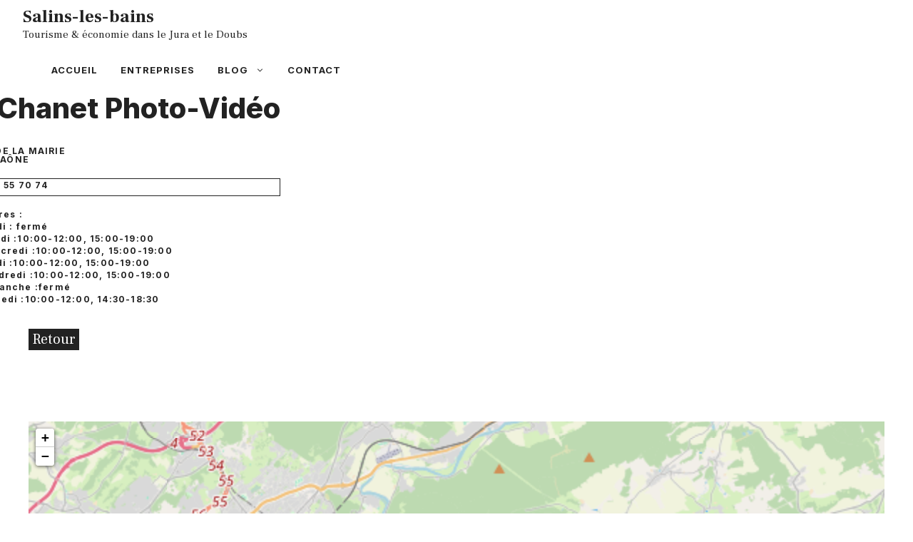

--- FILE ---
content_type: text/html; charset=UTF-8
request_url: https://www.salins-les-bains.com/entreprise/le-chanet-photo-video-saone/
body_size: 12692
content:
<!DOCTYPE html>
<html lang="fr-FR">
<head>
	<meta charset="UTF-8">
	<title>Le Chanet Photo-Vidéo &#8211; Saône &#8211; Salins-les-bains</title>
<meta name='robots' content='max-image-preview:large' />
<meta name="viewport" content="width=device-width, initial-scale=1"><link href='https://fonts.gstatic.com' crossorigin rel='preconnect' />
<link href='https://fonts.googleapis.com' crossorigin rel='preconnect' />
<link rel="alternate" type="application/rss+xml" title="Salins-les-bains &raquo; Flux" href="https://www.salins-les-bains.com/feed/" />
<link rel="alternate" title="oEmbed (JSON)" type="application/json+oembed" href="https://www.salins-les-bains.com/wp-json/oembed/1.0/embed?url=https%3A%2F%2Fwww.salins-les-bains.com%2Fentreprise%2Fle-chanet-photo-video-saone%2F" />
<link rel="alternate" title="oEmbed (XML)" type="text/xml+oembed" href="https://www.salins-les-bains.com/wp-json/oembed/1.0/embed?url=https%3A%2F%2Fwww.salins-les-bains.com%2Fentreprise%2Fle-chanet-photo-video-saone%2F&#038;format=xml" />
<style id='wp-img-auto-sizes-contain-inline-css'>
img:is([sizes=auto i],[sizes^="auto," i]){contain-intrinsic-size:3000px 1500px}
/*# sourceURL=wp-img-auto-sizes-contain-inline-css */
</style>
<style id='wp-emoji-styles-inline-css'>

	img.wp-smiley, img.emoji {
		display: inline !important;
		border: none !important;
		box-shadow: none !important;
		height: 1em !important;
		width: 1em !important;
		margin: 0 0.07em !important;
		vertical-align: -0.1em !important;
		background: none !important;
		padding: 0 !important;
	}
/*# sourceURL=wp-emoji-styles-inline-css */
</style>
<style id='wp-block-library-inline-css'>
:root{--wp-block-synced-color:#7a00df;--wp-block-synced-color--rgb:122,0,223;--wp-bound-block-color:var(--wp-block-synced-color);--wp-editor-canvas-background:#ddd;--wp-admin-theme-color:#007cba;--wp-admin-theme-color--rgb:0,124,186;--wp-admin-theme-color-darker-10:#006ba1;--wp-admin-theme-color-darker-10--rgb:0,107,160.5;--wp-admin-theme-color-darker-20:#005a87;--wp-admin-theme-color-darker-20--rgb:0,90,135;--wp-admin-border-width-focus:2px}@media (min-resolution:192dpi){:root{--wp-admin-border-width-focus:1.5px}}.wp-element-button{cursor:pointer}:root .has-very-light-gray-background-color{background-color:#eee}:root .has-very-dark-gray-background-color{background-color:#313131}:root .has-very-light-gray-color{color:#eee}:root .has-very-dark-gray-color{color:#313131}:root .has-vivid-green-cyan-to-vivid-cyan-blue-gradient-background{background:linear-gradient(135deg,#00d084,#0693e3)}:root .has-purple-crush-gradient-background{background:linear-gradient(135deg,#34e2e4,#4721fb 50%,#ab1dfe)}:root .has-hazy-dawn-gradient-background{background:linear-gradient(135deg,#faaca8,#dad0ec)}:root .has-subdued-olive-gradient-background{background:linear-gradient(135deg,#fafae1,#67a671)}:root .has-atomic-cream-gradient-background{background:linear-gradient(135deg,#fdd79a,#004a59)}:root .has-nightshade-gradient-background{background:linear-gradient(135deg,#330968,#31cdcf)}:root .has-midnight-gradient-background{background:linear-gradient(135deg,#020381,#2874fc)}:root{--wp--preset--font-size--normal:16px;--wp--preset--font-size--huge:42px}.has-regular-font-size{font-size:1em}.has-larger-font-size{font-size:2.625em}.has-normal-font-size{font-size:var(--wp--preset--font-size--normal)}.has-huge-font-size{font-size:var(--wp--preset--font-size--huge)}.has-text-align-center{text-align:center}.has-text-align-left{text-align:left}.has-text-align-right{text-align:right}.has-fit-text{white-space:nowrap!important}#end-resizable-editor-section{display:none}.aligncenter{clear:both}.items-justified-left{justify-content:flex-start}.items-justified-center{justify-content:center}.items-justified-right{justify-content:flex-end}.items-justified-space-between{justify-content:space-between}.screen-reader-text{border:0;clip-path:inset(50%);height:1px;margin:-1px;overflow:hidden;padding:0;position:absolute;width:1px;word-wrap:normal!important}.screen-reader-text:focus{background-color:#ddd;clip-path:none;color:#444;display:block;font-size:1em;height:auto;left:5px;line-height:normal;padding:15px 23px 14px;text-decoration:none;top:5px;width:auto;z-index:100000}html :where(.has-border-color){border-style:solid}html :where([style*=border-top-color]){border-top-style:solid}html :where([style*=border-right-color]){border-right-style:solid}html :where([style*=border-bottom-color]){border-bottom-style:solid}html :where([style*=border-left-color]){border-left-style:solid}html :where([style*=border-width]){border-style:solid}html :where([style*=border-top-width]){border-top-style:solid}html :where([style*=border-right-width]){border-right-style:solid}html :where([style*=border-bottom-width]){border-bottom-style:solid}html :where([style*=border-left-width]){border-left-style:solid}html :where(img[class*=wp-image-]){height:auto;max-width:100%}:where(figure){margin:0 0 1em}html :where(.is-position-sticky){--wp-admin--admin-bar--position-offset:var(--wp-admin--admin-bar--height,0px)}@media screen and (max-width:600px){html :where(.is-position-sticky){--wp-admin--admin-bar--position-offset:0px}}

/*# sourceURL=wp-block-library-inline-css */
</style><style id='wp-block-paragraph-inline-css'>
.is-small-text{font-size:.875em}.is-regular-text{font-size:1em}.is-large-text{font-size:2.25em}.is-larger-text{font-size:3em}.has-drop-cap:not(:focus):first-letter{float:left;font-size:8.4em;font-style:normal;font-weight:100;line-height:.68;margin:.05em .1em 0 0;text-transform:uppercase}body.rtl .has-drop-cap:not(:focus):first-letter{float:none;margin-left:.1em}p.has-drop-cap.has-background{overflow:hidden}:root :where(p.has-background){padding:1.25em 2.375em}:where(p.has-text-color:not(.has-link-color)) a{color:inherit}p.has-text-align-left[style*="writing-mode:vertical-lr"],p.has-text-align-right[style*="writing-mode:vertical-rl"]{rotate:180deg}
/*# sourceURL=https://www.salins-les-bains.com/wp-includes/blocks/paragraph/style.min.css */
</style>
<style id='global-styles-inline-css'>
:root{--wp--preset--aspect-ratio--square: 1;--wp--preset--aspect-ratio--4-3: 4/3;--wp--preset--aspect-ratio--3-4: 3/4;--wp--preset--aspect-ratio--3-2: 3/2;--wp--preset--aspect-ratio--2-3: 2/3;--wp--preset--aspect-ratio--16-9: 16/9;--wp--preset--aspect-ratio--9-16: 9/16;--wp--preset--color--black: #000000;--wp--preset--color--cyan-bluish-gray: #abb8c3;--wp--preset--color--white: #ffffff;--wp--preset--color--pale-pink: #f78da7;--wp--preset--color--vivid-red: #cf2e2e;--wp--preset--color--luminous-vivid-orange: #ff6900;--wp--preset--color--luminous-vivid-amber: #fcb900;--wp--preset--color--light-green-cyan: #7bdcb5;--wp--preset--color--vivid-green-cyan: #00d084;--wp--preset--color--pale-cyan-blue: #8ed1fc;--wp--preset--color--vivid-cyan-blue: #0693e3;--wp--preset--color--vivid-purple: #9b51e0;--wp--preset--color--contrast: var(--contrast);--wp--preset--color--contrast-2: var(--contrast-2);--wp--preset--color--contrast-3: var(--contrast-3);--wp--preset--color--base: var(--base);--wp--preset--color--base-2: var(--base-2);--wp--preset--color--base-3: var(--base-3);--wp--preset--color--accent: var(--accent);--wp--preset--gradient--vivid-cyan-blue-to-vivid-purple: linear-gradient(135deg,rgb(6,147,227) 0%,rgb(155,81,224) 100%);--wp--preset--gradient--light-green-cyan-to-vivid-green-cyan: linear-gradient(135deg,rgb(122,220,180) 0%,rgb(0,208,130) 100%);--wp--preset--gradient--luminous-vivid-amber-to-luminous-vivid-orange: linear-gradient(135deg,rgb(252,185,0) 0%,rgb(255,105,0) 100%);--wp--preset--gradient--luminous-vivid-orange-to-vivid-red: linear-gradient(135deg,rgb(255,105,0) 0%,rgb(207,46,46) 100%);--wp--preset--gradient--very-light-gray-to-cyan-bluish-gray: linear-gradient(135deg,rgb(238,238,238) 0%,rgb(169,184,195) 100%);--wp--preset--gradient--cool-to-warm-spectrum: linear-gradient(135deg,rgb(74,234,220) 0%,rgb(151,120,209) 20%,rgb(207,42,186) 40%,rgb(238,44,130) 60%,rgb(251,105,98) 80%,rgb(254,248,76) 100%);--wp--preset--gradient--blush-light-purple: linear-gradient(135deg,rgb(255,206,236) 0%,rgb(152,150,240) 100%);--wp--preset--gradient--blush-bordeaux: linear-gradient(135deg,rgb(254,205,165) 0%,rgb(254,45,45) 50%,rgb(107,0,62) 100%);--wp--preset--gradient--luminous-dusk: linear-gradient(135deg,rgb(255,203,112) 0%,rgb(199,81,192) 50%,rgb(65,88,208) 100%);--wp--preset--gradient--pale-ocean: linear-gradient(135deg,rgb(255,245,203) 0%,rgb(182,227,212) 50%,rgb(51,167,181) 100%);--wp--preset--gradient--electric-grass: linear-gradient(135deg,rgb(202,248,128) 0%,rgb(113,206,126) 100%);--wp--preset--gradient--midnight: linear-gradient(135deg,rgb(2,3,129) 0%,rgb(40,116,252) 100%);--wp--preset--font-size--small: 13px;--wp--preset--font-size--medium: 20px;--wp--preset--font-size--large: 36px;--wp--preset--font-size--x-large: 42px;--wp--preset--spacing--20: 0.44rem;--wp--preset--spacing--30: 0.67rem;--wp--preset--spacing--40: 1rem;--wp--preset--spacing--50: 1.5rem;--wp--preset--spacing--60: 2.25rem;--wp--preset--spacing--70: 3.38rem;--wp--preset--spacing--80: 5.06rem;--wp--preset--shadow--natural: 6px 6px 9px rgba(0, 0, 0, 0.2);--wp--preset--shadow--deep: 12px 12px 50px rgba(0, 0, 0, 0.4);--wp--preset--shadow--sharp: 6px 6px 0px rgba(0, 0, 0, 0.2);--wp--preset--shadow--outlined: 6px 6px 0px -3px rgb(255, 255, 255), 6px 6px rgb(0, 0, 0);--wp--preset--shadow--crisp: 6px 6px 0px rgb(0, 0, 0);}:where(.is-layout-flex){gap: 0.5em;}:where(.is-layout-grid){gap: 0.5em;}body .is-layout-flex{display: flex;}.is-layout-flex{flex-wrap: wrap;align-items: center;}.is-layout-flex > :is(*, div){margin: 0;}body .is-layout-grid{display: grid;}.is-layout-grid > :is(*, div){margin: 0;}:where(.wp-block-columns.is-layout-flex){gap: 2em;}:where(.wp-block-columns.is-layout-grid){gap: 2em;}:where(.wp-block-post-template.is-layout-flex){gap: 1.25em;}:where(.wp-block-post-template.is-layout-grid){gap: 1.25em;}.has-black-color{color: var(--wp--preset--color--black) !important;}.has-cyan-bluish-gray-color{color: var(--wp--preset--color--cyan-bluish-gray) !important;}.has-white-color{color: var(--wp--preset--color--white) !important;}.has-pale-pink-color{color: var(--wp--preset--color--pale-pink) !important;}.has-vivid-red-color{color: var(--wp--preset--color--vivid-red) !important;}.has-luminous-vivid-orange-color{color: var(--wp--preset--color--luminous-vivid-orange) !important;}.has-luminous-vivid-amber-color{color: var(--wp--preset--color--luminous-vivid-amber) !important;}.has-light-green-cyan-color{color: var(--wp--preset--color--light-green-cyan) !important;}.has-vivid-green-cyan-color{color: var(--wp--preset--color--vivid-green-cyan) !important;}.has-pale-cyan-blue-color{color: var(--wp--preset--color--pale-cyan-blue) !important;}.has-vivid-cyan-blue-color{color: var(--wp--preset--color--vivid-cyan-blue) !important;}.has-vivid-purple-color{color: var(--wp--preset--color--vivid-purple) !important;}.has-black-background-color{background-color: var(--wp--preset--color--black) !important;}.has-cyan-bluish-gray-background-color{background-color: var(--wp--preset--color--cyan-bluish-gray) !important;}.has-white-background-color{background-color: var(--wp--preset--color--white) !important;}.has-pale-pink-background-color{background-color: var(--wp--preset--color--pale-pink) !important;}.has-vivid-red-background-color{background-color: var(--wp--preset--color--vivid-red) !important;}.has-luminous-vivid-orange-background-color{background-color: var(--wp--preset--color--luminous-vivid-orange) !important;}.has-luminous-vivid-amber-background-color{background-color: var(--wp--preset--color--luminous-vivid-amber) !important;}.has-light-green-cyan-background-color{background-color: var(--wp--preset--color--light-green-cyan) !important;}.has-vivid-green-cyan-background-color{background-color: var(--wp--preset--color--vivid-green-cyan) !important;}.has-pale-cyan-blue-background-color{background-color: var(--wp--preset--color--pale-cyan-blue) !important;}.has-vivid-cyan-blue-background-color{background-color: var(--wp--preset--color--vivid-cyan-blue) !important;}.has-vivid-purple-background-color{background-color: var(--wp--preset--color--vivid-purple) !important;}.has-black-border-color{border-color: var(--wp--preset--color--black) !important;}.has-cyan-bluish-gray-border-color{border-color: var(--wp--preset--color--cyan-bluish-gray) !important;}.has-white-border-color{border-color: var(--wp--preset--color--white) !important;}.has-pale-pink-border-color{border-color: var(--wp--preset--color--pale-pink) !important;}.has-vivid-red-border-color{border-color: var(--wp--preset--color--vivid-red) !important;}.has-luminous-vivid-orange-border-color{border-color: var(--wp--preset--color--luminous-vivid-orange) !important;}.has-luminous-vivid-amber-border-color{border-color: var(--wp--preset--color--luminous-vivid-amber) !important;}.has-light-green-cyan-border-color{border-color: var(--wp--preset--color--light-green-cyan) !important;}.has-vivid-green-cyan-border-color{border-color: var(--wp--preset--color--vivid-green-cyan) !important;}.has-pale-cyan-blue-border-color{border-color: var(--wp--preset--color--pale-cyan-blue) !important;}.has-vivid-cyan-blue-border-color{border-color: var(--wp--preset--color--vivid-cyan-blue) !important;}.has-vivid-purple-border-color{border-color: var(--wp--preset--color--vivid-purple) !important;}.has-vivid-cyan-blue-to-vivid-purple-gradient-background{background: var(--wp--preset--gradient--vivid-cyan-blue-to-vivid-purple) !important;}.has-light-green-cyan-to-vivid-green-cyan-gradient-background{background: var(--wp--preset--gradient--light-green-cyan-to-vivid-green-cyan) !important;}.has-luminous-vivid-amber-to-luminous-vivid-orange-gradient-background{background: var(--wp--preset--gradient--luminous-vivid-amber-to-luminous-vivid-orange) !important;}.has-luminous-vivid-orange-to-vivid-red-gradient-background{background: var(--wp--preset--gradient--luminous-vivid-orange-to-vivid-red) !important;}.has-very-light-gray-to-cyan-bluish-gray-gradient-background{background: var(--wp--preset--gradient--very-light-gray-to-cyan-bluish-gray) !important;}.has-cool-to-warm-spectrum-gradient-background{background: var(--wp--preset--gradient--cool-to-warm-spectrum) !important;}.has-blush-light-purple-gradient-background{background: var(--wp--preset--gradient--blush-light-purple) !important;}.has-blush-bordeaux-gradient-background{background: var(--wp--preset--gradient--blush-bordeaux) !important;}.has-luminous-dusk-gradient-background{background: var(--wp--preset--gradient--luminous-dusk) !important;}.has-pale-ocean-gradient-background{background: var(--wp--preset--gradient--pale-ocean) !important;}.has-electric-grass-gradient-background{background: var(--wp--preset--gradient--electric-grass) !important;}.has-midnight-gradient-background{background: var(--wp--preset--gradient--midnight) !important;}.has-small-font-size{font-size: var(--wp--preset--font-size--small) !important;}.has-medium-font-size{font-size: var(--wp--preset--font-size--medium) !important;}.has-large-font-size{font-size: var(--wp--preset--font-size--large) !important;}.has-x-large-font-size{font-size: var(--wp--preset--font-size--x-large) !important;}
/*# sourceURL=global-styles-inline-css */
</style>

<style id='classic-theme-styles-inline-css'>
/*! This file is auto-generated */
.wp-block-button__link{color:#fff;background-color:#32373c;border-radius:9999px;box-shadow:none;text-decoration:none;padding:calc(.667em + 2px) calc(1.333em + 2px);font-size:1.125em}.wp-block-file__button{background:#32373c;color:#fff;text-decoration:none}
/*# sourceURL=/wp-includes/css/classic-themes.min.css */
</style>
<link rel='stylesheet' id='contact-form-7-css' href='https://www.salins-les-bains.com/wp-content/plugins/contact-form-7/includes/css/styles.css?ver=6.1.4' media='all' />
<link rel='stylesheet' id='generate-style-css' href='https://www.salins-les-bains.com/wp-content/themes/generatepress/assets/css/main.min.css?ver=3.6.0' media='all' />
<style id='generate-style-inline-css'>
.no-featured-image-padding .featured-image {margin-left:-30px;margin-right:-20px;}.post-image-above-header .no-featured-image-padding .inside-article .featured-image {margin-top:-80px;}@media (max-width:768px){.no-featured-image-padding .featured-image {margin-left:-24px;margin-right:-24px;}.post-image-above-header .no-featured-image-padding .inside-article .featured-image {margin-top:-16px;}}
.is-right-sidebar{width:45%;}.is-left-sidebar{width:30%;}.site-content .content-area{width:100%;}@media (max-width: 768px){.main-navigation .menu-toggle,.sidebar-nav-mobile:not(#sticky-placeholder){display:block;}.main-navigation ul,.gen-sidebar-nav,.main-navigation:not(.slideout-navigation):not(.toggled) .main-nav > ul,.has-inline-mobile-toggle #site-navigation .inside-navigation > *:not(.navigation-search):not(.main-nav){display:none;}.nav-align-right .inside-navigation,.nav-align-center .inside-navigation{justify-content:space-between;}}
.dynamic-author-image-rounded{border-radius:100%;}.dynamic-featured-image, .dynamic-author-image{vertical-align:middle;}.one-container.blog .dynamic-content-template:not(:last-child), .one-container.archive .dynamic-content-template:not(:last-child){padding-bottom:0px;}.dynamic-entry-excerpt > p:last-child{margin-bottom:0px;}
/*# sourceURL=generate-style-inline-css */
</style>
<link rel='stylesheet' id='generate-google-fonts-css' href='https://fonts.googleapis.com/css?family=Frank+Ruhl+Libre%3A300%2Cregular%2C500%2C700%2C900%7CInter%3A100%2C200%2C300%2Cregular%2C500%2C600%2C700%2C800%2C900&#038;display=auto&#038;ver=3.6.0' media='all' />
<link rel='stylesheet' id='generatepress-dynamic-css' href='https://www.salins-les-bains.com/wp-content/uploads/generatepress/style.min.css?ver=1761082039' media='all' />
<style id='generateblocks-inline-css'>
.gb-container-215ca2b7{margin-top:30px;margin-right:30px;margin-bottom:0px;position:relative;z-index:10;}.gb-grid-wrapper > .gb-grid-column-215ca2b7 > .gb-container{display:flex;flex-direction:column;height:100%;}.gb-container-85529cf0{margin-top:-60px;background-color:var(--contrast);color:var(--base-3);}.gb-container-85529cf0 > .gb-inside-container{padding:120px 30px 100px;max-width:1200px;margin-left:auto;margin-right:auto;}.gb-grid-wrapper > .gb-grid-column-85529cf0 > .gb-container{display:flex;flex-direction:column;height:100%;}.gb-grid-wrapper > .gb-grid-column-1a8bf5cb{width:33.33%;}.gb-grid-wrapper > .gb-grid-column-1a8bf5cb > .gb-container{display:flex;flex-direction:column;height:100%;}.gb-container-db173c73{text-align:center;}.gb-grid-wrapper > .gb-grid-column-db173c73{width:33.33%;}.gb-grid-wrapper > .gb-grid-column-db173c73 > .gb-container{display:flex;flex-direction:column;height:100%;}.gb-grid-wrapper > .gb-grid-column-6da1cb9a{width:33.33%;}.gb-grid-wrapper > .gb-grid-column-6da1cb9a > .gb-container{display:flex;flex-direction:column;height:100%;}.gb-container-4c174993{max-width:1200px;margin-left:auto;margin-right:auto;}.gb-container-4c174993 > .gb-inside-container{max-width:1200px;margin-left:auto;margin-right:auto;}.gb-grid-wrapper > .gb-grid-column-4c174993 > .gb-container{display:flex;flex-direction:column;height:100%;}.gb-container-b2a42cb5{margin-bottom:0px;}.gb-container-b2a42cb5 > .gb-inside-container{max-width:1200px;margin-left:auto;margin-right:auto;}.gb-grid-wrapper > .gb-grid-column-b2a42cb5 > .gb-container{display:flex;flex-direction:column;height:100%;}.gb-container-39ac12ec{margin-bottom:20px;}.gb-grid-wrapper > .gb-grid-column-39ac12ec{width:50%;}.gb-grid-wrapper > .gb-grid-column-39ac12ec > .gb-container{display:flex;flex-direction:column;height:100%;}.gb-container-39ac12ec.inline-post-meta-area > .gb-inside-container{display:flex;align-items:center;justify-content:flex-start;}.gb-container-728611a8{border:1px solid;}.gb-container-728611a8 > .gb-inside-container{padding:3px;max-width:1200px;margin-left:auto;margin-right:auto;}.gb-grid-wrapper > .gb-grid-column-728611a8 > .gb-container{display:flex;flex-direction:column;height:100%;}.gb-container-c7148800{margin-bottom:5px;}.gb-container-c7148800 > .gb-inside-container{max-width:1200px;margin-left:auto;margin-right:auto;}.gb-grid-wrapper > .gb-grid-column-c7148800 > .gb-container{display:flex;flex-direction:column;height:100%;}.gb-container-406f404d{margin-left:20px;border-top-left-radius:5px;border-bottom-left-radius:5px;border-left-width:1px;border-left-style:solid;}.gb-container-406f404d > .gb-inside-container{padding-left:10px;max-width:1200px;margin-left:auto;margin-right:auto;}.gb-grid-wrapper > .gb-grid-column-406f404d > .gb-container{display:flex;flex-direction:column;height:100%;}.gb-container-9ebdfd1b{margin-top:55px;}.gb-grid-wrapper > .gb-grid-column-9ebdfd1b{width:50%;}.gb-grid-wrapper > .gb-grid-column-9ebdfd1b > .gb-container{display:flex;flex-direction:column;height:100%;}.gb-container-f20d79b9{margin-bottom:10px;}.gb-container-f20d79b9 > .gb-inside-container{max-width:1200px;margin-left:auto;margin-right:auto;}.gb-grid-wrapper > .gb-grid-column-f20d79b9 > .gb-container{display:flex;flex-direction:column;height:100%;}.gb-container-62b0276c{margin-bottom:10px;}.gb-container-62b0276c > .gb-inside-container{max-width:1200px;margin-left:auto;margin-right:auto;}.gb-grid-wrapper > .gb-grid-column-62b0276c > .gb-container{display:flex;flex-direction:column;height:100%;}.gb-container-652166e2{margin-bottom:10px;}.gb-grid-wrapper > .gb-grid-column-652166e2{width:100%;}.gb-grid-wrapper > .gb-grid-column-652166e2 > .gb-container{display:flex;flex-direction:column;height:100%;}.gb-container-652166e2.inline-post-meta-area > .gb-inside-container{display:flex;align-items:center;justify-content:flex-start;}.gb-container-8b2f8baf > .gb-inside-container{max-width:1200px;margin-left:auto;margin-right:auto;}.gb-grid-wrapper > .gb-grid-column-8b2f8baf > .gb-container{display:flex;flex-direction:column;height:100%;}.gb-container-3c9e3b55 > .gb-inside-container{max-width:1200px;margin-left:auto;margin-right:auto;}.gb-grid-wrapper > .gb-grid-column-3c9e3b55 > .gb-container{display:flex;flex-direction:column;height:100%;}.gb-container-a60b50c6{margin-top:100px;min-height:500px;max-width:1200px;margin-left:auto;margin-right:auto;}.gb-grid-wrapper > .gb-grid-column-a60b50c6 > .gb-container{display:flex;flex-direction:column;height:100%;}h2.gb-headline-63d5de93{text-align:right;margin-bottom:0px;display:flex;justify-content:flex-end;align-items:center;}h2.gb-headline-63d5de93 .gb-icon{line-height:0;color:#4e72ce;display:inline-flex;}h2.gb-headline-63d5de93 .gb-icon svg{width:120px;height:120px;fill:currentColor;}p.gb-headline-29bd7637{font-size:17px;margin-bottom:5px;color:var(--base-3);}div.gb-headline-ca0bf125{text-align:left;padding-right:0px;margin-right:5px;}div.gb-headline-1703c910{text-align:left;padding-left:0px;margin-left:0px;}div.gb-headline-f76194e1{text-transform:lowercase;margin-bottom:5px;display:flex;align-items:center;}div.gb-headline-f76194e1 .gb-icon{line-height:0;padding-right:0.5em;display:inline-flex;}div.gb-headline-f76194e1 .gb-icon svg{width:1em;height:1em;fill:currentColor;}div.gb-headline-6c6e32e7{text-transform:lowercase;margin-bottom:5px;display:flex;align-items:center;}div.gb-headline-6c6e32e7 .gb-icon{line-height:0;padding-right:0.5em;display:inline-flex;}div.gb-headline-6c6e32e7 .gb-icon svg{width:1em;height:1em;fill:currentColor;}div.gb-headline-791fda9b{text-transform:lowercase;margin-bottom:5px;display:flex;align-items:center;}div.gb-headline-791fda9b .gb-icon{line-height:0;padding-right:0.5em;display:inline-flex;}div.gb-headline-791fda9b .gb-icon svg{width:1em;height:1em;fill:currentColor;}div.gb-headline-d98a1b72{text-transform:lowercase;margin-top:20px;margin-bottom:5px;display:flex;align-items:center;}div.gb-headline-d98a1b72 .gb-icon{line-height:0;padding-right:0.5em;display:inline-flex;}div.gb-headline-d98a1b72 .gb-icon svg{width:1em;height:1em;fill:currentColor;}div.gb-headline-0d29104f{text-transform:lowercase;margin-bottom:5px;}div.gb-headline-2398ae65{text-transform:lowercase;margin-bottom:5px;}div.gb-headline-769bbb18{text-transform:lowercase;margin-bottom:5px;}div.gb-headline-c0148191{text-transform:lowercase;margin-bottom:5px;}div.gb-headline-4bcca2cd{text-transform:lowercase;margin-bottom:5px;}div.gb-headline-68d66ea8{text-transform:lowercase;margin-bottom:5px;}div.gb-headline-6cebc73c{text-transform:lowercase;margin-bottom:5px;}div.gb-headline-2961dbe8{text-transform:uppercase;margin-top:20px;margin-bottom:5px;display:flex;align-items:center;}div.gb-headline-2961dbe8 .gb-icon{line-height:0;padding-right:0.5em;display:inline-flex;}div.gb-headline-2961dbe8 .gb-icon svg{width:1em;height:1em;fill:currentColor;}div.gb-headline-2703d49a{text-align:left;padding-right:0px;margin-right:5px;display:flex;justify-content:flex-start;align-items:center;}div.gb-headline-2703d49a .gb-icon{line-height:0;padding-right:0.5em;display:inline-flex;}div.gb-headline-2703d49a .gb-icon svg{width:1em;height:1em;fill:currentColor;}div.gb-headline-4dd3e2a5{text-transform:initial;margin-top:20px;margin-bottom:5px;}div.gb-headline-633473f2{text-transform:initial;text-align:left;padding-right:0px;margin-right:5px;}div.gb-headline-d5cf7f8e{text-align:left;padding-left:0px;margin-left:0px;}div.gb-headline-1cbf1ccc{text-align:left;padding-left:0px;margin-left:0px;}div.gb-headline-52c6c7b3{text-transform:initial;text-align:left;padding-left:0px;}.gb-grid-wrapper-aea9c088{display:flex;flex-wrap:wrap;}.gb-grid-wrapper-aea9c088 > .gb-grid-column{box-sizing:border-box;}.gb-grid-wrapper-d1a34353{display:flex;flex-wrap:wrap;margin-left:-100px;}.gb-grid-wrapper-d1a34353 > .gb-grid-column{box-sizing:border-box;padding-left:100px;}.gb-grid-wrapper-a25978ee{display:flex;flex-wrap:wrap;}.gb-grid-wrapper-a25978ee > .gb-grid-column{box-sizing:border-box;}.gb-button-wrapper{display:flex;flex-wrap:wrap;align-items:flex-start;justify-content:flex-start;clear:both;}.gb-button-wrapper-a18c1c1d{justify-content:center;}.gb-button-wrapper a.gb-button-67824a07, .gb-button-wrapper a.gb-button-67824a07:visited{font-size:17px;padding:0;margin-right:20px;color:var(--base-3);text-decoration:none;display:inline-flex;align-items:center;justify-content:center;text-align:center;}.gb-button-wrapper a.gb-button-67824a07:hover, .gb-button-wrapper a.gb-button-67824a07:active, .gb-button-wrapper a.gb-button-67824a07:focus{color:var(--base-2);}.gb-button-wrapper a.gb-button-9d1c1486, .gb-button-wrapper a.gb-button-9d1c1486:visited{padding:0 5px;margin-top:30px;background-color:var(--contrast);color:#ffffff;text-decoration:none;display:inline-flex;align-items:center;justify-content:center;text-align:center;}.gb-button-wrapper a.gb-button-9d1c1486:hover, .gb-button-wrapper a.gb-button-9d1c1486:active, .gb-button-wrapper a.gb-button-9d1c1486:focus{background-color:var(--accent);color:#ffffff;}@media (max-width: 1024px) {.gb-container-85529cf0 > .gb-inside-container{padding:120px 60px;}}@media (max-width: 767px) {.gb-container-85529cf0 > .gb-inside-container{padding:100px 40px;}.gb-grid-wrapper > .gb-grid-column-1a8bf5cb{width:100%;}.gb-grid-wrapper > .gb-grid-column-db173c73{width:100%;}.gb-grid-wrapper > .gb-grid-column-6da1cb9a{width:100%;}.gb-grid-wrapper > .gb-grid-column-39ac12ec{width:100%;}.gb-grid-wrapper > .gb-grid-column-9ebdfd1b{width:100%;}.gb-grid-wrapper > .gb-grid-column-652166e2{width:100%;}.gb-button-wrapper-a18c1c1d{justify-content:flex-start;}}:root{--gb-container-width:1200px;}.gb-container .wp-block-image img{vertical-align:middle;}.gb-grid-wrapper .wp-block-image{margin-bottom:0;}.gb-highlight{background:none;}.gb-shape{line-height:0;}
/*# sourceURL=generateblocks-inline-css */
</style>
<link rel='stylesheet' id='generate-navigation-branding-css' href='https://www.salins-les-bains.com/wp-content/plugins/gp-premium/menu-plus/functions/css/navigation-branding-flex.min.css?ver=2.5.5' media='all' />
<style id='generate-navigation-branding-inline-css'>
@media (max-width: 768px){.site-header, #site-navigation, #sticky-navigation{display:none !important;opacity:0.0;}#mobile-header{display:block !important;width:100% !important;}#mobile-header .main-nav > ul{display:none;}#mobile-header.toggled .main-nav > ul, #mobile-header .menu-toggle, #mobile-header .mobile-bar-items{display:block;}#mobile-header .main-nav{-ms-flex:0 0 100%;flex:0 0 100%;-webkit-box-ordinal-group:5;-ms-flex-order:4;order:4;}}.main-navigation.has-branding .inside-navigation.grid-container, .main-navigation.has-branding.grid-container .inside-navigation:not(.grid-container){padding:0px 20px 0px 30px;}.main-navigation.has-branding:not(.grid-container) .inside-navigation:not(.grid-container) .navigation-branding{margin-left:10px;}.navigation-branding img, .site-logo.mobile-header-logo img{height:60px;width:auto;}.navigation-branding .main-title{line-height:60px;}@media (max-width: 768px){.main-navigation.has-branding.nav-align-center .menu-bar-items, .main-navigation.has-sticky-branding.navigation-stick.nav-align-center .menu-bar-items{margin-left:auto;}.navigation-branding{margin-right:auto;margin-left:10px;}.navigation-branding .main-title, .mobile-header-navigation .site-logo{margin-left:10px;}.main-navigation.has-branding .inside-navigation.grid-container{padding:0px;}.navigation-branding img, .site-logo.mobile-header-logo{height:40px;}.navigation-branding .main-title{line-height:40px;}}
/*# sourceURL=generate-navigation-branding-inline-css */
</style>
<link rel="https://api.w.org/" href="https://www.salins-les-bains.com/wp-json/" /><link rel="alternate" title="JSON" type="application/json" href="https://www.salins-les-bains.com/wp-json/wp/v2/entreprise/12070" /><link rel="EditURI" type="application/rsd+xml" title="RSD" href="https://www.salins-les-bains.com/xmlrpc.php?rsd" />
<meta name="generator" content="WordPress 6.9" />
<link rel="canonical" href="https://www.salins-les-bains.com/entreprise/le-chanet-photo-video-saone/" />
<link rel='shortlink' href='https://www.salins-les-bains.com/?p=12070' />
<!-- Google Tag Manager -->
<script>(function(w,d,s,l,i){w[l]=w[l]||[];w[l].push({'gtm.start':
new Date().getTime(),event:'gtm.js'});var f=d.getElementsByTagName(s)[0],
j=d.createElement(s),dl=l!='dataLayer'?'&l='+l:'';j.async=true;j.src=
'https://www.googletagmanager.com/gtm.js?id='+i+dl;f.parentNode.insertBefore(j,f);
})(window,document,'script','dataLayer','GTM-T7HRF63');</script>
<!-- End Google Tag Manager --><link rel="icon" href="https://www.salins-les-bains.com/wp-content/uploads/2021/05/cropped-android-chrome-512x512-1-32x32.png" sizes="32x32" />
<link rel="icon" href="https://www.salins-les-bains.com/wp-content/uploads/2021/05/cropped-android-chrome-512x512-1-192x192.png" sizes="192x192" />
<link rel="apple-touch-icon" href="https://www.salins-les-bains.com/wp-content/uploads/2021/05/cropped-android-chrome-512x512-1-180x180.png" />
<meta name="msapplication-TileImage" content="https://www.salins-les-bains.com/wp-content/uploads/2021/05/cropped-android-chrome-512x512-1-270x270.png" />
</head>

<body class="wp-singular entreprise-template-default single single-entreprise postid-12070 wp-embed-responsive wp-theme-generatepress post-image-above-header post-image-aligned-center sticky-menu-fade mobile-header no-sidebar nav-below-header separate-containers header-aligned-left dropdown-hover" itemtype="https://schema.org/Blog" itemscope>
	<!-- Google Tag Manager (noscript) -->
<noscript><iframe src="https://www.googletagmanager.com/ns.html?id=GTM-T7HRF63"
height="0" width="0" style="display:none;visibility:hidden"></iframe></noscript>
<!-- End Google Tag Manager (noscript) --><a class="screen-reader-text skip-link" href="#content" title="Aller au contenu">Aller au contenu</a>		<header class="site-header" id="masthead" aria-label="Site"  itemtype="https://schema.org/WPHeader" itemscope>
			<div class="inside-header">
				<div class="site-branding">
						<p class="main-title" itemprop="headline">
					<a href="https://www.salins-les-bains.com/" rel="home">Salins-les-bains</a>
				</p>
						<p class="site-description" itemprop="description">Tourisme & économie dans le Jura et le Doubs</p>
					</div>			</div>
		</header>
				<nav id="mobile-header" itemtype="https://schema.org/SiteNavigationElement" itemscope class="main-navigation mobile-header-navigation">
			<div class="inside-navigation grid-container grid-parent">
									<button class="menu-toggle" aria-controls="mobile-menu" aria-expanded="false">
						<span class="gp-icon icon-menu-bars"><svg viewBox="0 0 512 512" aria-hidden="true" xmlns="http://www.w3.org/2000/svg" width="1em" height="1em"><path d="M0 96c0-13.255 10.745-24 24-24h464c13.255 0 24 10.745 24 24s-10.745 24-24 24H24c-13.255 0-24-10.745-24-24zm0 160c0-13.255 10.745-24 24-24h464c13.255 0 24 10.745 24 24s-10.745 24-24 24H24c-13.255 0-24-10.745-24-24zm0 160c0-13.255 10.745-24 24-24h464c13.255 0 24 10.745 24 24s-10.745 24-24 24H24c-13.255 0-24-10.745-24-24z" /></svg><svg viewBox="0 0 512 512" aria-hidden="true" xmlns="http://www.w3.org/2000/svg" width="1em" height="1em"><path d="M71.029 71.029c9.373-9.372 24.569-9.372 33.942 0L256 222.059l151.029-151.03c9.373-9.372 24.569-9.372 33.942 0 9.372 9.373 9.372 24.569 0 33.942L289.941 256l151.03 151.029c9.372 9.373 9.372 24.569 0 33.942-9.373 9.372-24.569 9.372-33.942 0L256 289.941l-151.029 151.03c-9.373 9.372-24.569 9.372-33.942 0-9.372-9.373-9.372-24.569 0-33.942L222.059 256 71.029 104.971c-9.372-9.373-9.372-24.569 0-33.942z" /></svg></span><span class="mobile-menu">Menu</span>					</button>
					<div id="mobile-menu" class="main-nav"><ul id="menu-principal" class=" menu sf-menu"><li id="menu-item-13945" class="menu-item menu-item-type-custom menu-item-object-custom menu-item-home menu-item-13945"><a href="https://www.salins-les-bains.com/">Accueil</a></li>
<li id="menu-item-179" class="menu-item menu-item-type-post_type menu-item-object-page menu-item-179"><a href="https://www.salins-les-bains.com/entreprises-proches-de-salins-les-bains/">Entreprises</a></li>
<li id="menu-item-42" class="menu-item menu-item-type-taxonomy menu-item-object-category menu-item-has-children menu-item-42"><a href="https://www.salins-les-bains.com/category/blog/">Blog<span role="presentation" class="dropdown-menu-toggle"><span class="gp-icon icon-arrow"><svg viewBox="0 0 330 512" aria-hidden="true" xmlns="http://www.w3.org/2000/svg" width="1em" height="1em"><path d="M305.913 197.085c0 2.266-1.133 4.815-2.833 6.514L171.087 335.593c-1.7 1.7-4.249 2.832-6.515 2.832s-4.815-1.133-6.515-2.832L26.064 203.599c-1.7-1.7-2.832-4.248-2.832-6.514s1.132-4.816 2.832-6.515l14.162-14.163c1.7-1.699 3.966-2.832 6.515-2.832 2.266 0 4.815 1.133 6.515 2.832l111.316 111.317 111.316-111.317c1.7-1.699 4.249-2.832 6.515-2.832s4.815 1.133 6.515 2.832l14.162 14.163c1.7 1.7 2.833 4.249 2.833 6.515z" /></svg></span></span></a>
<ul class="sub-menu">
	<li id="menu-item-248" class="menu-item menu-item-type-taxonomy menu-item-object-category menu-item-has-children menu-item-248"><a href="https://www.salins-les-bains.com/category/blog/maison/">Maison<span role="presentation" class="dropdown-menu-toggle"><span class="gp-icon icon-arrow-right"><svg viewBox="0 0 192 512" aria-hidden="true" xmlns="http://www.w3.org/2000/svg" width="1em" height="1em" fill-rule="evenodd" clip-rule="evenodd" stroke-linejoin="round" stroke-miterlimit="1.414"><path d="M178.425 256.001c0 2.266-1.133 4.815-2.832 6.515L43.599 394.509c-1.7 1.7-4.248 2.833-6.514 2.833s-4.816-1.133-6.515-2.833l-14.163-14.162c-1.699-1.7-2.832-3.966-2.832-6.515 0-2.266 1.133-4.815 2.832-6.515l111.317-111.316L16.407 144.685c-1.699-1.7-2.832-4.249-2.832-6.515s1.133-4.815 2.832-6.515l14.163-14.162c1.7-1.7 4.249-2.833 6.515-2.833s4.815 1.133 6.514 2.833l131.994 131.993c1.7 1.7 2.832 4.249 2.832 6.515z" fill-rule="nonzero" /></svg></span></span></a>
	<ul class="sub-menu">
		<li id="menu-item-249" class="menu-item menu-item-type-taxonomy menu-item-object-category menu-item-249"><a href="https://www.salins-les-bains.com/category/blog/maison/bricolage/">Bricolage</a></li>
		<li id="menu-item-250" class="menu-item menu-item-type-taxonomy menu-item-object-category menu-item-250"><a href="https://www.salins-les-bains.com/category/blog/maison/decoration/">Décoration</a></li>
		<li id="menu-item-252" class="menu-item menu-item-type-taxonomy menu-item-object-category menu-item-252"><a href="https://www.salins-les-bains.com/category/blog/maison/interieur/">Intérieur</a></li>
		<li id="menu-item-251" class="menu-item menu-item-type-taxonomy menu-item-object-category menu-item-251"><a href="https://www.salins-les-bains.com/category/blog/maison/exterieur/">Extérieur</a></li>
		<li id="menu-item-253" class="menu-item menu-item-type-taxonomy menu-item-object-category menu-item-253"><a href="https://www.salins-les-bains.com/category/blog/maison/jardin/">Jardin</a></li>
	</ul>
</li>
	<li id="menu-item-43" class="menu-item menu-item-type-taxonomy menu-item-object-category menu-item-43"><a href="https://www.salins-les-bains.com/category/blog/bien-etre/">Bien-être</a></li>
	<li id="menu-item-44" class="menu-item menu-item-type-taxonomy menu-item-object-category menu-item-44"><a href="https://www.salins-les-bains.com/category/blog/loisirs/">Loisirs</a></li>
	<li id="menu-item-94" class="menu-item menu-item-type-taxonomy menu-item-object-category menu-item-94"><a href="https://www.salins-les-bains.com/category/blog/finance/">Finance</a></li>
	<li id="menu-item-469" class="menu-item menu-item-type-taxonomy menu-item-object-category menu-item-469"><a href="https://www.salins-les-bains.com/category/blog/business/">Business</a></li>
</ul>
</li>
<li id="menu-item-41" class="menu-item menu-item-type-post_type menu-item-object-page menu-item-41"><a href="https://www.salins-les-bains.com/contact/">Contact</a></li>
</ul></div>			</div><!-- .inside-navigation -->
		</nav><!-- #site-navigation -->
				<nav class="main-navigation sub-menu-right" id="site-navigation" aria-label="Principal"  itemtype="https://schema.org/SiteNavigationElement" itemscope>
			<div class="inside-navigation grid-container">
								<button class="menu-toggle" aria-controls="primary-menu" aria-expanded="false">
					<span class="gp-icon icon-menu-bars"><svg viewBox="0 0 512 512" aria-hidden="true" xmlns="http://www.w3.org/2000/svg" width="1em" height="1em"><path d="M0 96c0-13.255 10.745-24 24-24h464c13.255 0 24 10.745 24 24s-10.745 24-24 24H24c-13.255 0-24-10.745-24-24zm0 160c0-13.255 10.745-24 24-24h464c13.255 0 24 10.745 24 24s-10.745 24-24 24H24c-13.255 0-24-10.745-24-24zm0 160c0-13.255 10.745-24 24-24h464c13.255 0 24 10.745 24 24s-10.745 24-24 24H24c-13.255 0-24-10.745-24-24z" /></svg><svg viewBox="0 0 512 512" aria-hidden="true" xmlns="http://www.w3.org/2000/svg" width="1em" height="1em"><path d="M71.029 71.029c9.373-9.372 24.569-9.372 33.942 0L256 222.059l151.029-151.03c9.373-9.372 24.569-9.372 33.942 0 9.372 9.373 9.372 24.569 0 33.942L289.941 256l151.03 151.029c9.372 9.373 9.372 24.569 0 33.942-9.373 9.372-24.569 9.372-33.942 0L256 289.941l-151.029 151.03c-9.373 9.372-24.569 9.372-33.942 0-9.372-9.373-9.372-24.569 0-33.942L222.059 256 71.029 104.971c-9.372-9.373-9.372-24.569 0-33.942z" /></svg></span><span class="mobile-menu">Menu</span>				</button>
				<div id="primary-menu" class="main-nav"><ul id="menu-principal-1" class=" menu sf-menu"><li class="menu-item menu-item-type-custom menu-item-object-custom menu-item-home menu-item-13945"><a href="https://www.salins-les-bains.com/">Accueil</a></li>
<li class="menu-item menu-item-type-post_type menu-item-object-page menu-item-179"><a href="https://www.salins-les-bains.com/entreprises-proches-de-salins-les-bains/">Entreprises</a></li>
<li class="menu-item menu-item-type-taxonomy menu-item-object-category menu-item-has-children menu-item-42"><a href="https://www.salins-les-bains.com/category/blog/">Blog<span role="presentation" class="dropdown-menu-toggle"><span class="gp-icon icon-arrow"><svg viewBox="0 0 330 512" aria-hidden="true" xmlns="http://www.w3.org/2000/svg" width="1em" height="1em"><path d="M305.913 197.085c0 2.266-1.133 4.815-2.833 6.514L171.087 335.593c-1.7 1.7-4.249 2.832-6.515 2.832s-4.815-1.133-6.515-2.832L26.064 203.599c-1.7-1.7-2.832-4.248-2.832-6.514s1.132-4.816 2.832-6.515l14.162-14.163c1.7-1.699 3.966-2.832 6.515-2.832 2.266 0 4.815 1.133 6.515 2.832l111.316 111.317 111.316-111.317c1.7-1.699 4.249-2.832 6.515-2.832s4.815 1.133 6.515 2.832l14.162 14.163c1.7 1.7 2.833 4.249 2.833 6.515z" /></svg></span></span></a>
<ul class="sub-menu">
	<li class="menu-item menu-item-type-taxonomy menu-item-object-category menu-item-has-children menu-item-248"><a href="https://www.salins-les-bains.com/category/blog/maison/">Maison<span role="presentation" class="dropdown-menu-toggle"><span class="gp-icon icon-arrow-right"><svg viewBox="0 0 192 512" aria-hidden="true" xmlns="http://www.w3.org/2000/svg" width="1em" height="1em" fill-rule="evenodd" clip-rule="evenodd" stroke-linejoin="round" stroke-miterlimit="1.414"><path d="M178.425 256.001c0 2.266-1.133 4.815-2.832 6.515L43.599 394.509c-1.7 1.7-4.248 2.833-6.514 2.833s-4.816-1.133-6.515-2.833l-14.163-14.162c-1.699-1.7-2.832-3.966-2.832-6.515 0-2.266 1.133-4.815 2.832-6.515l111.317-111.316L16.407 144.685c-1.699-1.7-2.832-4.249-2.832-6.515s1.133-4.815 2.832-6.515l14.163-14.162c1.7-1.7 4.249-2.833 6.515-2.833s4.815 1.133 6.514 2.833l131.994 131.993c1.7 1.7 2.832 4.249 2.832 6.515z" fill-rule="nonzero" /></svg></span></span></a>
	<ul class="sub-menu">
		<li class="menu-item menu-item-type-taxonomy menu-item-object-category menu-item-249"><a href="https://www.salins-les-bains.com/category/blog/maison/bricolage/">Bricolage</a></li>
		<li class="menu-item menu-item-type-taxonomy menu-item-object-category menu-item-250"><a href="https://www.salins-les-bains.com/category/blog/maison/decoration/">Décoration</a></li>
		<li class="menu-item menu-item-type-taxonomy menu-item-object-category menu-item-252"><a href="https://www.salins-les-bains.com/category/blog/maison/interieur/">Intérieur</a></li>
		<li class="menu-item menu-item-type-taxonomy menu-item-object-category menu-item-251"><a href="https://www.salins-les-bains.com/category/blog/maison/exterieur/">Extérieur</a></li>
		<li class="menu-item menu-item-type-taxonomy menu-item-object-category menu-item-253"><a href="https://www.salins-les-bains.com/category/blog/maison/jardin/">Jardin</a></li>
	</ul>
</li>
	<li class="menu-item menu-item-type-taxonomy menu-item-object-category menu-item-43"><a href="https://www.salins-les-bains.com/category/blog/bien-etre/">Bien-être</a></li>
	<li class="menu-item menu-item-type-taxonomy menu-item-object-category menu-item-44"><a href="https://www.salins-les-bains.com/category/blog/loisirs/">Loisirs</a></li>
	<li class="menu-item menu-item-type-taxonomy menu-item-object-category menu-item-94"><a href="https://www.salins-les-bains.com/category/blog/finance/">Finance</a></li>
	<li class="menu-item menu-item-type-taxonomy menu-item-object-category menu-item-469"><a href="https://www.salins-les-bains.com/category/blog/business/">Business</a></li>
</ul>
</li>
<li class="menu-item menu-item-type-post_type menu-item-object-page menu-item-41"><a href="https://www.salins-les-bains.com/contact/">Contact</a></li>
</ul></div>			</div>
		</nav>
		
	<div class="site grid-container container hfeed" id="page">
				<div class="site-content" id="content">
			
	<div class="content-area" id="primary">
		<main class="site-main" id="main">
			<article id="post-12070" class="dynamic-content-template post-12070 entreprise type-entreprise status-publish hentry no-featured-image-padding"><div class="gb-container gb-container-4c174993"><div class="gb-inside-container">
<div class="gb-grid-wrapper gb-grid-wrapper-d1a34353">
<div class="gb-container gb-container-b2a42cb5"><div class="gb-inside-container">

<h1 class="gb-headline gb-headline-f73e659c gb-headline-text ">Le Chanet Photo-Vidéo</h1>



<div class="gb-headline gb-headline-3b3b7efe gb-headline-text ">12 Rue de la Mairie</div>


<div class="gb-grid-wrapper gb-grid-wrapper-a25978ee">
<div class="gb-grid-column gb-grid-column-39ac12ec"><div class="gb-container gb-container-39ac12ec inline-post-meta-area"><div class="gb-inside-container">

<div class="gb-headline gb-headline-ca0bf125 gb-headline-text ">25660</div>



<div class="gb-headline gb-headline-1703c910 gb-headline-text ">Saône</div>

</div></div></div>
</div>

<div class="gb-container gb-container-728611a8"><div class="gb-inside-container">

<div class="gb-headline gb-headline-f76194e1 "><span class="gb-icon"><svg aria-hidden="true" role="img" height="1em" width="1em" viewBox="0 0 512 512" xmlns="http://www.w3.org/2000/svg"><path fill="currentColor" d="M493.4 24.6l-104-24c-11.3-2.6-22.9 3.3-27.5 13.9l-48 112c-4.2 9.8-1.4 21.3 6.9 28l60.6 49.6c-36 76.7-98.9 140.5-177.2 177.2l-49.6-60.6c-6.8-8.3-18.2-11.1-28-6.9l-112 48C3.9 366.5-2 378.1.6 389.4l24 104C27.1 504.2 36.7 512 48 512c256.1 0 464-207.5 464-464 0-11.2-7.7-20.9-18.6-23.4z"></path></svg></span><span class="gb-headline-text">03 81 55 70 74</span></div>





</div></div>

<div class="gb-container gb-container-c7148800"><div class="gb-inside-container">

<div class="gb-headline gb-headline-d98a1b72 "><span class="gb-icon"><svg aria-hidden="true" role="img" height="1em" width="1em" viewBox="0 0 512 512" xmlns="http://www.w3.org/2000/svg"><path fill="currentColor" d="M464 64H48C21.49 64 0 85.49 0 112v288c0 26.51 21.49 48 48 48h416c26.51 0 48-21.49 48-48V112c0-26.51-21.49-48-48-48zm0 48v40.805c-22.422 18.259-58.168 46.651-134.587 106.49-16.841 13.247-50.201 45.072-73.413 44.701-23.208.375-56.579-31.459-73.413-44.701C106.18 199.465 70.425 171.067 48 152.805V112h416zM48 400V214.398c22.914 18.251 55.409 43.862 104.938 82.646 21.857 17.205 60.134 55.186 103.062 54.955 42.717.231 80.509-37.199 103.053-54.947 49.528-38.783 82.032-64.401 104.947-82.653V400H48z"></path></svg></span><span class="gb-headline-text">Horaires :</span></div>


<div class="gb-container gb-container-406f404d"><div class="gb-inside-container">

<div class="gb-headline gb-headline-0d29104f gb-headline-text ">Lundi : Fermé</div>



<div class="gb-headline gb-headline-2398ae65 gb-headline-text ">Mardi :10:00-12:00, 15:00-19:00</div>



<div class="gb-headline gb-headline-769bbb18 gb-headline-text ">Mercredi :10:00-12:00, 15:00-19:00</div>



<div class="gb-headline gb-headline-c0148191 gb-headline-text ">Jeudi :10:00-12:00, 15:00-19:00</div>



<div class="gb-headline gb-headline-4bcca2cd gb-headline-text ">Vendredi :10:00-12:00, 15:00-19:00</div>



<div class="gb-headline gb-headline-68d66ea8 gb-headline-text ">Dimanche :Fermé</div>



<div class="gb-headline gb-headline-6cebc73c gb-headline-text ">Samedi :10:00-12:00, 14:30-18:30</div>

</div></div>
</div></div>
</div></div>

<div class="gb-grid-column gb-grid-column-9ebdfd1b"><div class="gb-container gb-container-9ebdfd1b"><div class="gb-inside-container">
<div class="gb-container gb-container-f20d79b9"><div class="gb-inside-container">



</div></div>

<div class="gb-container gb-container-62b0276c"><div class="gb-inside-container">



</div></div>

<div class="gb-grid-column gb-grid-column-652166e2"><div class="gb-container gb-container-652166e2 inline-post-meta-area"><div class="gb-inside-container">



</div></div></div>

<div class="gb-container gb-container-8b2f8baf"><div class="gb-inside-container">

</div></div>
</div></div></div>
</div>
</div></div>

<div class="gb-container gb-container-3c9e3b55"><div class="gb-inside-container">
<div class="gb-button-wrapper gb-button-wrapper-aa3a200d">

<a class="gb-button gb-button-9d1c1486 gb-button-text" href="https://www.salins-les-bains.com/entreprises-proches-de-salins-les-bains/">Retour</a>

</div>
</div></div>

<div class="gb-container gb-container-a60b50c6"><div class="gb-inside-container">

<link rel="stylesheet" href="https://unpkg.com/leaflet@1.6.0/dist/leaflet.css" />
<script src="https://unpkg.com/leaflet@1.6.0/dist/leaflet.js"></script>

<div id="OSM-map" style="height: 500px;"></div>

<script type="text/javascript">
        var lat = 47.2263532;
        var lon = 6.1158975;
        var map = L.map('OSM-map', {scrollWheelZoom:false}).setView([lat, lon], 12);

	var tiles =L.tileLayer('https://{s}.tile.openstreetmap.org/{z}/{x}/{y}.png', {
		maxZoom: 18,
		attribution: 'Map data &copy; <a href="https://www.openstreetmap.org/copyright">OpenStreetMap</a> contributors, ' +
			'Imagery © <a href="https://www.mapbox.com/">Mapbox</a>',
		id: 'mapbox/streets-v11',
		tileSize: 512,
		zoomOffset: -1
	}).addTo(map);

	var marker = L.marker([lat, lon]).addTo(map);
</script>

</div></div></article>		</main>
	</div>

	
	</div>
</div>


<div class="site-footer">
	<div class="gb-container gb-container-215ca2b7"><div class="gb-inside-container">

<h2 class="gb-headline gb-headline-63d5de93"><span class="gb-icon"><svg aria-hidden="true" role="img" height="1em" width="1em" viewBox="0 0 512 512" xmlns="http://www.w3.org/2000/svg"><path fill="currentColor" d="M328 256c0 39.8-32.2 72-72 72s-72-32.2-72-72 32.2-72 72-72 72 32.2 72 72zm104-72c-39.8 0-72 32.2-72 72s32.2 72 72 72 72-32.2 72-72-32.2-72-72-72zm-352 0c-39.8 0-72 32.2-72 72s32.2 72 72 72 72-32.2 72-72-32.2-72-72-72z"></path></svg></span></h2>

</div></div>

<div class="gb-container gb-container-85529cf0"><div class="gb-inside-container">
<div class="gb-grid-wrapper gb-grid-wrapper-aea9c088">
<div class="gb-grid-column gb-grid-column-1a8bf5cb"><div class="gb-container gb-container-1a8bf5cb"><div class="gb-inside-container">

<p class="gb-headline gb-headline-29bd7637 gb-headline-text">On est le 23-01-26 04:28:41<br>© 2026 salins-les-bains.com</p>

</div></div></div>

<div class="gb-grid-column gb-grid-column-db173c73"><div class="gb-container gb-container-db173c73"><div class="gb-inside-container">
<div class="gb-button-wrapper gb-button-wrapper-a18c1c1d">

<a class="gb-button gb-button-67824a07 gb-button-text" href="https://www.salins-les-bains.com/mentions-legales/">Mentions légales</a>

</div>
</div></div></div>

<div class="gb-grid-column gb-grid-column-6da1cb9a"><div class="gb-container gb-container-6da1cb9a"><div class="gb-inside-container">

<p class="has-text-align-center has-small-font-size">salins-les-bains.com est un site proposant plusieurs articles de sujets génériques et n’a pas vocation à représenter de manière officielle la ville de Salins-les-bains.</p>

</div></div></div>
</div>
</div></div>


<p></p>
</div>

<script type="speculationrules">
{"prefetch":[{"source":"document","where":{"and":[{"href_matches":"/*"},{"not":{"href_matches":["/wp-*.php","/wp-admin/*","/wp-content/uploads/*","/wp-content/*","/wp-content/plugins/*","/wp-content/themes/generatepress/*","/*\\?(.+)"]}},{"not":{"selector_matches":"a[rel~=\"nofollow\"]"}},{"not":{"selector_matches":".no-prefetch, .no-prefetch a"}}]},"eagerness":"conservative"}]}
</script>
<script id="generate-a11y">
!function(){"use strict";if("querySelector"in document&&"addEventListener"in window){var e=document.body;e.addEventListener("pointerdown",(function(){e.classList.add("using-mouse")}),{passive:!0}),e.addEventListener("keydown",(function(){e.classList.remove("using-mouse")}),{passive:!0})}}();
</script>
<script src="https://www.salins-les-bains.com/wp-includes/js/dist/hooks.min.js?ver=dd5603f07f9220ed27f1" id="wp-hooks-js"></script>
<script src="https://www.salins-les-bains.com/wp-includes/js/dist/i18n.min.js?ver=c26c3dc7bed366793375" id="wp-i18n-js"></script>
<script id="wp-i18n-js-after">
wp.i18n.setLocaleData( { 'text direction\u0004ltr': [ 'ltr' ] } );
//# sourceURL=wp-i18n-js-after
</script>
<script src="https://www.salins-les-bains.com/wp-content/plugins/contact-form-7/includes/swv/js/index.js?ver=6.1.4" id="swv-js"></script>
<script id="contact-form-7-js-translations">
( function( domain, translations ) {
	var localeData = translations.locale_data[ domain ] || translations.locale_data.messages;
	localeData[""].domain = domain;
	wp.i18n.setLocaleData( localeData, domain );
} )( "contact-form-7", {"translation-revision-date":"2025-02-06 12:02:14+0000","generator":"GlotPress\/4.0.1","domain":"messages","locale_data":{"messages":{"":{"domain":"messages","plural-forms":"nplurals=2; plural=n > 1;","lang":"fr"},"This contact form is placed in the wrong place.":["Ce formulaire de contact est plac\u00e9 dans un mauvais endroit."],"Error:":["Erreur\u00a0:"]}},"comment":{"reference":"includes\/js\/index.js"}} );
//# sourceURL=contact-form-7-js-translations
</script>
<script id="contact-form-7-js-before">
var wpcf7 = {
    "api": {
        "root": "https:\/\/www.salins-les-bains.com\/wp-json\/",
        "namespace": "contact-form-7\/v1"
    }
};
//# sourceURL=contact-form-7-js-before
</script>
<script src="https://www.salins-les-bains.com/wp-content/plugins/contact-form-7/includes/js/index.js?ver=6.1.4" id="contact-form-7-js"></script>
<script id="generate-menu-js-before">
var generatepressMenu = {"toggleOpenedSubMenus":true,"openSubMenuLabel":"Ouvrir le sous-menu","closeSubMenuLabel":"Fermer le sous-menu"};
//# sourceURL=generate-menu-js-before
</script>
<script src="https://www.salins-les-bains.com/wp-content/themes/generatepress/assets/js/menu.min.js?ver=3.6.0" id="generate-menu-js"></script>
<script id="wp-emoji-settings" type="application/json">
{"baseUrl":"https://s.w.org/images/core/emoji/17.0.2/72x72/","ext":".png","svgUrl":"https://s.w.org/images/core/emoji/17.0.2/svg/","svgExt":".svg","source":{"concatemoji":"https://www.salins-les-bains.com/wp-includes/js/wp-emoji-release.min.js?ver=6.9"}}
</script>
<script type="module">
/*! This file is auto-generated */
const a=JSON.parse(document.getElementById("wp-emoji-settings").textContent),o=(window._wpemojiSettings=a,"wpEmojiSettingsSupports"),s=["flag","emoji"];function i(e){try{var t={supportTests:e,timestamp:(new Date).valueOf()};sessionStorage.setItem(o,JSON.stringify(t))}catch(e){}}function c(e,t,n){e.clearRect(0,0,e.canvas.width,e.canvas.height),e.fillText(t,0,0);t=new Uint32Array(e.getImageData(0,0,e.canvas.width,e.canvas.height).data);e.clearRect(0,0,e.canvas.width,e.canvas.height),e.fillText(n,0,0);const a=new Uint32Array(e.getImageData(0,0,e.canvas.width,e.canvas.height).data);return t.every((e,t)=>e===a[t])}function p(e,t){e.clearRect(0,0,e.canvas.width,e.canvas.height),e.fillText(t,0,0);var n=e.getImageData(16,16,1,1);for(let e=0;e<n.data.length;e++)if(0!==n.data[e])return!1;return!0}function u(e,t,n,a){switch(t){case"flag":return n(e,"\ud83c\udff3\ufe0f\u200d\u26a7\ufe0f","\ud83c\udff3\ufe0f\u200b\u26a7\ufe0f")?!1:!n(e,"\ud83c\udde8\ud83c\uddf6","\ud83c\udde8\u200b\ud83c\uddf6")&&!n(e,"\ud83c\udff4\udb40\udc67\udb40\udc62\udb40\udc65\udb40\udc6e\udb40\udc67\udb40\udc7f","\ud83c\udff4\u200b\udb40\udc67\u200b\udb40\udc62\u200b\udb40\udc65\u200b\udb40\udc6e\u200b\udb40\udc67\u200b\udb40\udc7f");case"emoji":return!a(e,"\ud83e\u1fac8")}return!1}function f(e,t,n,a){let r;const o=(r="undefined"!=typeof WorkerGlobalScope&&self instanceof WorkerGlobalScope?new OffscreenCanvas(300,150):document.createElement("canvas")).getContext("2d",{willReadFrequently:!0}),s=(o.textBaseline="top",o.font="600 32px Arial",{});return e.forEach(e=>{s[e]=t(o,e,n,a)}),s}function r(e){var t=document.createElement("script");t.src=e,t.defer=!0,document.head.appendChild(t)}a.supports={everything:!0,everythingExceptFlag:!0},new Promise(t=>{let n=function(){try{var e=JSON.parse(sessionStorage.getItem(o));if("object"==typeof e&&"number"==typeof e.timestamp&&(new Date).valueOf()<e.timestamp+604800&&"object"==typeof e.supportTests)return e.supportTests}catch(e){}return null}();if(!n){if("undefined"!=typeof Worker&&"undefined"!=typeof OffscreenCanvas&&"undefined"!=typeof URL&&URL.createObjectURL&&"undefined"!=typeof Blob)try{var e="postMessage("+f.toString()+"("+[JSON.stringify(s),u.toString(),c.toString(),p.toString()].join(",")+"));",a=new Blob([e],{type:"text/javascript"});const r=new Worker(URL.createObjectURL(a),{name:"wpTestEmojiSupports"});return void(r.onmessage=e=>{i(n=e.data),r.terminate(),t(n)})}catch(e){}i(n=f(s,u,c,p))}t(n)}).then(e=>{for(const n in e)a.supports[n]=e[n],a.supports.everything=a.supports.everything&&a.supports[n],"flag"!==n&&(a.supports.everythingExceptFlag=a.supports.everythingExceptFlag&&a.supports[n]);var t;a.supports.everythingExceptFlag=a.supports.everythingExceptFlag&&!a.supports.flag,a.supports.everything||((t=a.source||{}).concatemoji?r(t.concatemoji):t.wpemoji&&t.twemoji&&(r(t.twemoji),r(t.wpemoji)))});
//# sourceURL=https://www.salins-les-bains.com/wp-includes/js/wp-emoji-loader.min.js
</script>

<script defer src="https://static.cloudflareinsights.com/beacon.min.js/vcd15cbe7772f49c399c6a5babf22c1241717689176015" integrity="sha512-ZpsOmlRQV6y907TI0dKBHq9Md29nnaEIPlkf84rnaERnq6zvWvPUqr2ft8M1aS28oN72PdrCzSjY4U6VaAw1EQ==" data-cf-beacon='{"version":"2024.11.0","token":"784dec4b8db9429b9d98955e521bc14a","r":1,"server_timing":{"name":{"cfCacheStatus":true,"cfEdge":true,"cfExtPri":true,"cfL4":true,"cfOrigin":true,"cfSpeedBrain":true},"location_startswith":null}}' crossorigin="anonymous"></script>
</body>
</html>
